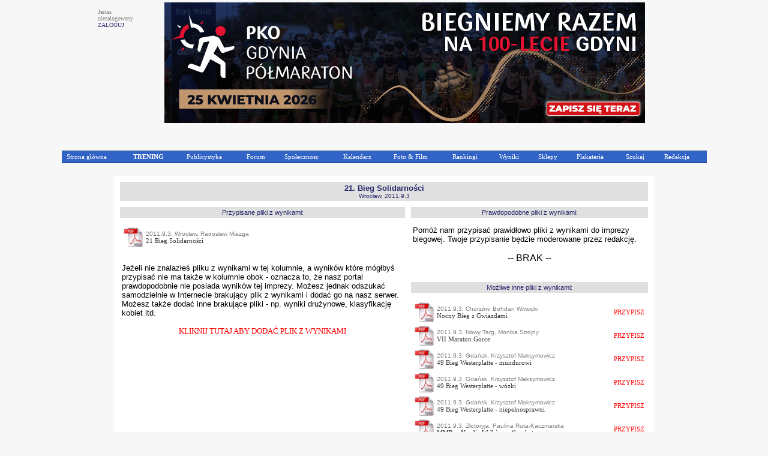

--- FILE ---
content_type: text/html
request_url: https://www.maratonypolskie.pl/mp_index.php?dzial=2&action=177&code=19844&przyp=7920
body_size: 8039
content:

<!DOCTYPE html PUBLIC "-//W3C//DTD XHTML 1.0 Transitional//EN" "http://www.w3.org/TR/xhtml1/DTD/xhtml1-transitional.dtd">
<html xmlns="http://www.w3.org/1999/xhtml">
<head>
<meta name="referrer" content="always" />
<link rel="shortcut icon" href="maratony_favicon.ico" type="image/x-icon"/>
<META HTTP-EQUIV='Content-type' CONTENT='text/html; charset=iso-8859-2'>  <!-- (C) 2000-2009 Gemius SA - gemiusAudience / ver 11.1 / pp.maratonypolskie.pl / podstrony-->
  <script type="text/javascript">
  <!--//--><![CDATA[//><!--
  var pp_gemius_identifier ='bDDrOZhcgEYmoOH4gwUhReV1zbudHecKzaToAafRjOb.H7';
  //--><!]]>
  </script>
  <script type="text/javascript" src="https://corm.hit.gemius.pl/xgemius.js"></script>
  
<link rel="stylesheet" type="text/css" href="sp_menu.css" />
<link href="style_eu.css" rel="stylesheet" type="text/css">
<script type="text/javascript" src="DropDownMenuX.js"></script>
<TITLE>MaratonyPolskie.PL - bieganie, biegi, maraton</TITLE>
<meta name="description" content="bieganie, biegi, maraton - najwiekszy portal poswiecony bieganiu i imprezom biegowym w Polsce">
<meta name="keywords" lang="pl" content="bieganie maraton biegi maratony maratonu bieg półmaraton trening biegów biegania">
</head>


<body class='tekst' topmargin='0' leftmargin='0' BGCOLOR='#F7F7F7'><CENTER><TABLE cellspacing='0' border=0 cellpadding='0' id='menu2' class='d2mx'><TR></TR></TABLE><TR><TD WIDTH='960' BGCOLOR='#F7F7F7'><CENTER><TABLE CELLSPACING='2' CELLPADDING='1' BORDER='0' WIDTH=960><TR><TD VALIGN='top'><P ALIGN='left'><FONT COLOR=gray SIZE=1 FACE=verdana>Jestes<BR>niezalogowany<BR><a class='mp1' href='mp_index.php?dzial=2&action=1'>ZALOGUJ</a></TD><TD><CENTER><TABLE BORDER=0 CELLSPACING='0' CELLPADDING='1' BGCOLOR='#F7F7F7'><TR><TD><CENTER><a href="http://gdyniapolmaraton.pl/" target="1"><img src="/logo/2026/gdyp6p1.jpg" border="0"></a></TD></TR></TABLE></TD></TR></TABLE></TD></TR><TR><TD><TABLE CELLSPACING='0' CELLPADDING='0' BORDER='0' WIDTH=1075><TR><TD ALIGN='left'><img src='logo/2012/bs.gif' alt='' border='0'>&nbsp;</TD><TD ALIGN='right'></TR></TABLE><CENTER>
    <table width='1075' cellspacing="0" cellpadding="0" id="menu1" class="ddmx">
    <tr>
        <td ALIGN='left'>
            <a class="item1 left" href="mp_index.php?dzial=1&action=1&bieganie">Strona główna</a>
        </td>
        <td ALIGN='left'>
            <a class="item1" href="javascript:void(1)"><B>TRENING</B></a>
            <div class="section">
                <a class="item2" href="mp_index.php?dzial=8&action=7">Kalenji - Poradnik Poczatkujacego Biegacza cz.1</a>
                <a class="item2" href="mp_index.php?dzial=8&action=10">Kalenji - Poradnik Poczatkujacego Biegacza cz.2</a>
                <a class="item2" href="mp_index.php?dzial=8&action=9">Kalenji - Plany Treningowe A</a>
                <a class="item2 arrow" href="javascript:void(0)">Kalenji - Plany Treningowe B<img src="logo/arrow1.gif" width="10" height="12" alt="" /></a>
                <div class="section">
                    <a class="item2" href="mp_index.php?dzial=8&action=8&code=2618">Trening po wiosennym maratonie</a>
                    <a class="item2" href="mp_index.php?dzial=8&action=8&code=2594">Plan do biegów górskich</a>
                    <a class="item2" href="mp_index.php?dzial=8&action=8&code=2604">Plan do biegów górskich w wersji light</a>
                    <a class="item2" href="mp_index.php?dzial=8&action=8&code=2581">Plan do 1 mili</a>
                    <a class="item2" href="mp_index.php?dzial=8&action=8&code=2549">Odchudzanie dla grubasów - poziom zero</a>
                    <a class="item2" href="mp_index.php?dzial=8&action=8&code=2559">Odchudzanie dla grubasów - poziom pierwszy</a>
                    <a class="item2" href="mp_index.php?dzial=8&action=8&code=2571">Plan odchudzajacy poziomu 2 - intensywny</a>
                    <a class="item2" href="mp_index.php?dzial=8&action=8&code=2494">Powrót do formy - biegacze poczatkujacy</a>
                    <a class="item2" href="mp_index.php?dzial=8&action=8&code=2504">Powrót do formy - biegacze zaawansowani</a>
                </div>
                <a class="item2 arrow" href="javascript:void(0)">Kontuzje - Łukasz Murawski<img src="logo/arrow1.gif" width="10" height="12" alt="" /></a>
                <div class="section">
                    <a class="item2" href="mp_index.php?dzial=8&action=2&code=2453">ESHS - Zespół trzaskajacego biodra</a>
                    <a class="item2" href="mp_index.php?dzial=8&action=2&code=2388">ITBS - zespół pasma biodrowo-piszczelowego</a>
                    <a class="item2" href="mp_index.php?dzial=8&action=2&code=2373">PFPS - Częsty i wieloimienny ból kolana</a>
                    <a class="item2" href="mp_index.php?dzial=8&action=2&code=2614">Zespół kanału stępu</a>
                    <a class="item2" href="mp_index.php?dzial=8&action=2&code=2605">Zespół bocznego przyparcia rzepki</a>
                    <a class="item2" href="mp_index.php?dzial=8&action=2&code=2595">Zespół mięnia biodrowo-lędzwiowego</a>
                    <a class="item2" href="mp_index.php?dzial=8&action=2&code=2630">Zespół mięnia gruszkowatego-rwa kulszowa</a>
                    <a class="item2" href="mp_index.php?dzial=8&action=2&code=2480">Zapalenie gęsiej stopki</a>
                    <a class="item2" href="mp_index.php?dzial=8&action=2&code=2468">Zapalenie trzeszczek</a>
                    <a class="item2" href="mp_index.php?dzial=8&action=2&code=2360">Zapalenie Achillesa - pięta achillesowa biegaczy</a>
                    <a class="item2" href="mp_index.php?dzial=8&action=2&code=2259">Ostroga piętowa - mity i fakty</a>
                    <a class="item2" href="mp_index.php?dzial=8&action=2&code=2403">Zmęczeniowe złamania koci</a>
                    <a class="item2" href="mp_index.php?dzial=8&action=2&code=2413">Serce sportowca</a>
                    <a class="item2" href="mp_index.php?dzial=8&action=2&code=2427">Kolano skoczka</a>
                    <a class="item2" href="mp_index.php?dzial=8&action=2&code=2442">Zespół mięnia piszczelowego tylnego</a>
                    <a class="item2" href="mp_index.php?dzial=8&action=2&code=2492">Zespół mięnia piszczelowego przedniego</a>
                    <a class="item2" href="mp_index.php?dzial=8&action=2&code=2506">Zespół fałdu przyrodkowego</a>
                    <a class="item2" href="mp_index.php?dzial=8&action=2&code=2523">Kolka biegacza</a>
                    <a class="item2" href="mp_index.php?dzial=8&action=2&code=2537">Pęcherze</a>
                    <a class="item2" href="mp_index.php?dzial=8&action=2&code=2564">Choroba Mortona</a>
                    <a class="item2" href="mp_index.php?dzial=8&action=2&code=2578">Zespół ciasnoty przedziałów powięziowych</a>
                    <a class="item2" href="mp_index.php?dzial=8&action=2&code=2651">Uszkodzenie obrabka stawu biodrowego</a>
                    <a class="item2" href="mp_index.php?dzial=8&action=2&code=2662">Paluch koslawy</a>
                    <a class="item2" href="mp_index.php?dzial=8&action=2&code=2670">Zespół zatoki stępu</a>
                    <a class="item2" href="mp_index.php?dzial=8&action=2&code=2704">Naderwanie mięnia trójgłowego łydki</a>
                </div>
                <a class="item2" href="mp_index.php?dzial=1&action=18&values=0&code=0&bieganie">Treningi - Jarosław Ciesla</a>
                <a class="item2" href="mp_index.php?dzial=1&action=12&values=6&code=0&bieganie">Baza informacji treningowych</a>
                <a class="item2" href="http://www.piotrsuchenia.pl" target="ps">Twój trener - Piotr Suchenia</a>
            </div>
        </td>
        <td ALIGN='left'>
            <a class="item1" href="javascript:void(0)">Publicystyka</a>
            <div class="section">
                <a class="item2" href="mp_index.php?dzial=1&action=10&code=0&bieganie">Aktualnosci</a>
                <a class="item2" href="mp_index.php?dzial=8&action=1&grp=0&bieganie">Artykuły</a>
                <a class="item2" href="mp_index.php?dzial=1&action=12&values=4&code=0&bieganie">Technologie</a>
                <a class="item2" href="mp_index.php?dzial=1&action=12&values=6&code=0&bieganie">Trening</a>
                <a class="item2" href="mp_index.php?dzial=1&action=12&values=5&code=0&bieganie">Wywiady</a>
                <a class="item2" href="mp_index.php?dzial=6&action=18">Zestawienia</a>
                <a class="item2" href="mp_index.php?dzial=15&action=1&code=5&bieganie"><FONT COLOR=yellow>Jak dodać materiał?</a>
            </div>
        </td>
        <td ALIGN='left'>
            <a class="item1" href="javascript:void(0)">Forum</a>
            <div class="section">
                <a class="item2" href="mp_index.php?dzial=4&action=1&grp=0&bieganie">Wszystkie dyskusje</a>
                <a class="item2" href="mp_index.php?dzial=4&action=31&code2=12&bieganie">Dyskusje promowane</a>
                <a class="item2" href="mp_index.php?dzial=4&action=31&code2=1&bieganie">Biegi krajowe</a>
                <a class="item2" href="mp_index.php?dzial=4&action=31&code2=2&bieganie">Biegi zagraniczne</a>
                <a class="item2" href="mp_index.php?dzial=4&action=31&code2=3&bieganie">Lekkoatletyka</a>
                <a class="item2" href="mp_index.php?dzial=4&action=31&code2=4&bieganie">Inne dyscypliny</a>
                <a class="item2" href="mp_index.php?dzial=4&action=31&code2=11&bieganie">Trening</a>
                <a class="item2" href="mp_index.php?dzial=4&action=31&code2=6&bieganie">Odzież, sprzęt, odżywki</a>
                <a class="item2" href="mp_index.php?dzial=4&action=31&code2=7&bieganie">Zdrowie, medycyna, kontuzje</a>
                <a class="item2" href="mp_index.php?dzial=4&action=31&code2=8&bieganie">Rozmowy na różne tematy</a>
                <a class="item2" href="mp_index.php?dzial=4&action=31&code2=9&bieganie">Grupy sportowe / Kluby</a>
                <a class="item2" href="mp_index.php?dzial=4&action=31&code2=10&bieganie">Sprawy techniczne</a>
            </div>
        </td>
        <td ALIGN='left'>
            <a class="item1" href="javascript:void(0)">Społecznosc</a>
            <div class="section">
		<a class='item2' href='mp_index.php?dzial=9&action=20'>Ogłoszenia</a>
                <a class="item2" href="mp_index.php?dzial=2&action=21">ISS - Internetowa Społecznosc Sportowa</a>
                <a class="item2 arrow" href="javascript:void(0)">MaratonyPolskie.PL TEAM<img src="logo/arrow1.gif" width="10" height="12" alt="" /></a>
                <div class="section">
                    <a class="item2" href="mp_index.php?dzial=7&action=53">Manifest</a>
                    <a class="item2" href="mp_index.php?dzial=7&action=50">Członkowie</a>
                    <a class="item2" href="mp_index.php?dzial=2&action=92&value=2">Mapa członków</a>
                    <a class="item2" href="mp_index.php?dzial=4&action=34&code=11740&code2=9">Forum dyskusyjne</a>
                    <a class="item2" href="mp_index.php?dzial=7&action=55">Nasze starty</a>
                    <a class="item2" href="mp_index.php?dzial=7&action=54">Sala Triumfów</a>
                </div>
<a class='item2' href='mp_index.php?dzial=2&action=172&code=10543&trybgr=-1&rozbicie=Wszystkie sezony'>Klub 100</a>                <a class="item2 arrow" href="javascript:void(0)">Pamiętniki internetowe<img src="logo/arrow1.gif" width="10" height="12" alt="" /></a>
                <div class="section">
                    <a class="item2" href="mp_index.php?dzial=2&action=45&code=5">Polecane przez redakcję</a>
                    <a class="item2" href="mp_index.php?dzial=2&action=45&code=1">Wszyscy autorzy alfabetycznie</a>
                    <a class="item2" href="mp_index.php?dzial=2&action=45&code=4">Pamiętniki Twoich przyjaciół</a>
                    <a class="item2" href="mp_index.php?dzial=2&action=45&code=2">Najczęsciej czytane</a>
                </div>
                <a class="item2" href="mp_index.php?dzial=15&action=1&code=9"><FONT COLOR=yellow>Jak przystapic do Społecznosci?</a>
            </div>
        </td>
        <td ALIGN='left'>
            <a class="item1" href="javascript:void(0)">Kalendarz</a>
            <div class="section">
                <a class="item2 arrow" href="javascript:void(0)">Polecane zawody<img src="logo/arrow1.gif" width="10" height="12" alt="" /></a>
                <div class="section">
<a class='item2' href='mp_index.php?dzial=3&action=5&code=86955&bieganie'>2026.02.08 - Bieg Urodzinowy Gdyni (Gdynia)</a><a class='item2' href='mp_index.php?dzial=3&action=5&code=86966&bieganie'>2026.03.08 - Legendarna 5-tka, Legendarna 10-tka (Toruń)</a><a class='item2' href='mp_index.php?dzial=3&action=5&code=86527&bieganie'>2026.03.08 - 22 Recordowa Dziesiątka (Poznań)</a><a class='item2' href='mp_index.php?dzial=3&action=5&code=87321&bieganie'>2026.03.15 - BeMore5K (Warszawa)</a><a class='item2' href='mp_index.php?dzial=3&action=5&code=86877&bieganie'>2026.03.22 - Pyrzycka Szybka Dycha (Pyrzyce)</a><a class='item2' href='mp_index.php?dzial=3&action=5&code=85589&bieganie'>2026.03.22 - 25 Półmaraton dookoła Jeziora Żywieckiego (Żywiec)</a><a class='item2' href='mp_index.php?dzial=3&action=5&code=86757&bieganie'>2026.03.22 - 20 Półmaraton Warszawski (Warszawa)</a><a class='item2' href='mp_index.php?dzial=3&action=5&code=86396&bieganie'>2026.03.28 - 18. PANAS Półmaraton Ślężański (Sobótka)</a><a class='item2' href='mp_index.php?dzial=3&action=5&code=86088&bieganie'>2026.04.12 - DOZ Maraton Łódź (Łódź)</a><a class='item2' href='mp_index.php?dzial=3&action=5&code=86772&bieganie'>2026.04.19 - 23 Cracovia Maraton (Kraków)</a><a class='item2' href='mp_index.php?dzial=3&action=5&code=85045&bieganie'>2026.04.25 - PKO Gdynia Półmaraton (Gdynia)</a><a class='item2' href='mp_index.php?dzial=3&action=5&code=86086&bieganie'>2026.05.10 - 13. PKO Białystok Półmaraton (Białystok)</a><a class='item2' href='mp_index.php?dzial=3&action=5&code=87329&bieganie'>2026.05.17 - XXII Bieg Skawiński - bieg (Skawina)</a><a class='item2' href='mp_index.php?dzial=3&action=5&code=87329&bieganie'>2026.05.17 - XXII Bieg Skawiński - rolki (Skawina)</a><a class='item2' href='mp_index.php?dzial=3&action=5&code=87530&bieganie'>2026.05.23 - 23 Półmaraton Hajnowski (Hajnówka)</a>                <a class="item2" href="mp_index.php?dzial=1&action=11&bieganie"><FONT COLOR=yellow>Pokaż wszystkie polecane imprezy</a>
                <a class="item2" href="mp_index.php?dzial=15&action=1&code=8"><FONT COLOR=yellow>Jak dodać bieg do listy polecanych zawodów?</a>
                </div>
                <a class="item2" href="mp_index.php?dzial=3&action=1&grp=13&trgr=1&bieganie&wielkosc=2">Kalendarz biegów</a>
                <a class="item2" href="mp_index.php?dzial=3&action=1&grp=13&trgr=1&bieganie&wielkosc=1">Kalendarz biegów - indywidualne i wirtualne</a>
                <a class="item2" href="mp_index.php?dzial=3&action=1&grp=13&trgr=2&bieganie&wielkosc=2">Kalendarz biegów - MAPA</a>
                <a class="item2" href="mp_index.php?dzial=3&action=1&grp=0&bieganie">Kalendarz wszystkich dyscyplin</a>
                <a class="item2" href="mp_index.php?dzial=3&action=1&grp=13&trgr=1&cykl=CITY">Cykl CITY TRAIL</a>
                <a class="item2" href="mp_index.php?dzial=3&action=1&grp=13&trgr=1&cykl=PARKRUN">Cykl parkrun</a>
                <a class="item2" href="mp_index.php?dzial=15&action=1&code=4"><FONT COLOR=yellow>Jak dodać zawody do kalendarza?</a>
            </div>

        <td ALIGN='left'>
            <a class="item1" href="javascript:void(0)">Foto & Film</a>
            <div class="section">
                <a class="item2 arrow" href="javascript:void(0)">Galerie zdjęć<img src="logo/arrow1.gif" width="10" height="12" alt="" /></a>
                <div class="section">
                    <a class="item2" href="https://web.facebook.com/pg/MaratonyPolskie/photos/?tab=albums" target='MP'>Kanał foto MaratonyPolskie.PL</a>
                    <a class="item2" href="mp_index.php?dzial=6&action=1&code=1">Galerie chronologicznie</a>
                    <a class="item2" href="mp_index.php?dzial=6&action=1&code=3">Najnowsze galerie</a>
                    <a class="item2" href="mp_index.php?dzial=6&action=5&code=0"><FONT COLOR='yellow'>Dodaj link do galerii</a>
                </div>
                <a class="item2 arrow" href="javascript:void(0)">Galerie filmów<img src="logo/arrow1.gif" width="10" height="12" alt="" /></a>
                <div class="section">
                    <a class="item2" href="https://web.facebook.com/pg/MaratonyPolskie/videos/?ref=page_internal" target='MP'>Kanał video MaratonyPolskie.PL</a>
                    <a class="item2" href="mp_index.php?dzial=6&action=9&code=1">Filmy chronologicznie</a>
                    <a class="item2" href="mp_index.php?dzial=6&action=9&code=3">Najnowsze filmy</a>
                    <a class="item2" href="mp_index.php?dzial=6&action=5&code=1"><FONT COLOR='yellow'>Dodaj link do filmu</a>
                </div>
                <a class="item2" href="mp_index.php?dzial=2&action=99">Galerie prywatne czytelników</a>
                <a class="item2" href="mp_index.php?dzial=6&action=18">Zestawienia fotograficzne</a>
                <a class="item2" href="mp_index.php?dzial=15&action=1&code=3"><FONT COLOR=yellow>Jak dodać galerię zdjęć z zawodów?</a>
            </div>
        </td>
        <td ALIGN='left'>
            <a class="item1" href="javascript:void(0)">Rankingi</a>
            <div class="section">
                <a class="item2 arrow" href="javascript:void(0)">Ranking biegów<img src="logo/arrow1.gif" width="10" height="12" alt="" /></a>
                <div class="section">
<a class='item2' href='mp_index.php?dzial=2&action=54&code=2007'>Rok 2007</a><a class='item2' href='mp_index.php?dzial=2&action=54&code=2008'>Rok 2008</a><a class='item2' href='mp_index.php?dzial=2&action=54&code=2009'>Rok 2009</a><a class='item2' href='mp_index.php?dzial=2&action=54&code=2010'>Rok 2010</a><a class='item2' href='mp_index.php?dzial=2&action=54&code=2011'>Rok 2011</a><a class='item2' href='mp_index.php?dzial=2&action=54&code=2012'>Rok 2012</a><a class='item2' href='mp_index.php?dzial=2&action=54&code=2013'>Rok 2013</a><a class='item2' href='mp_index.php?dzial=2&action=54&code=2014'>Rok 2014</a><a class='item2' href='mp_index.php?dzial=2&action=54&code=2015'>Rok 2015</a><a class='item2' href='mp_index.php?dzial=2&action=54&code=2016'>Rok 2016</a><a class='item2' href='mp_index.php?dzial=2&action=54&code=2017'>Rok 2017</a><a class='item2' href='mp_index.php?dzial=2&action=54&code=2018'>Rok 2018</a><a class='item2' href='mp_index.php?dzial=2&action=54&code=2019'>Rok 2019</a><a class='item2' href='mp_index.php?dzial=2&action=54&code=2020'>Rok 2020</a><a class='item2' href='mp_index.php?dzial=2&action=54&code=2021'>Rok 2021</a><a class='item2' href='mp_index.php?dzial=2&action=54&code=2022'>Rok 2022</a><a class='item2' href='mp_index.php?dzial=2&action=54&code=2023'>Rok 2023</a><a class='item2' href='mp_index.php?dzial=2&action=54&code=2024'>Rok 2024</a><a class='item2' href='mp_index.php?dzial=2&action=54&code=2025'>Rok 2025</a><a class='item2' href='mp_index.php?dzial=2&action=54&code=2026'>Rok 2026</a>                </div>
                <a class="item2 arrow" href="javascript:void(0)">Ranking czytelników<img src="logo/arrow1.gif" width="10" height="12" alt="" /></a>
                <div class="section">
                    <a class="item2" href="mp_index.php?dzial=2&action=78&code=1&grp=0">Liczba startów ogółem</a>
                    <a class="item2" href="mp_index.php?dzial=2&action=78&code=4&grp=0">Liczba startów w sezonie</a>
                </div>
                <a class="item2" href="mp_index.php?dzial=2&action=78&code=3&grp=0">Ranking klubów</a>
                <a class="item2 arrow" href="javascript:void(0)">Certyfikat ZŁOTY BIEG<img src="logo/arrow1.gif" width="10" height="12" alt="" /></a>
                <div class="section">
                    <a class="item2" href="mp_index.php?dzial=14&action=17">Rok 2017 - wyniki</a>
                    <a class="item2" href="mp_index.php?dzial=14&action=16&code=2">Rok 2017 - zasady</a>
                    <a class="item2" href="mp_index.php?dzial=14&action=15">Rok 2016 - wyniki</a>
                    <a class="item2" href="mp_index.php?dzial=14&action=14&code=2">Rok 2016 - zasady</a>
                    <a class="item2" href="mp_index.php?dzial=14&action=13">Rok 2015 - wyniki</a>
                    <a class="item2" href="mp_index.php?dzial=14&action=12&code=2">Rok 2015 - zasady</a>
                    <a class="item2" href="mp_index.php?dzial=14&action=11">Rok 2014 - wyniki</a>
                    <a class="item2" href="mp_index.php?dzial=14&action=10&code=2">Rok 2014 - zasady</a>
                    <a class="item2" href="mp_index.php?dzial=14&action=9">Rok 2011</a>
                    <a class="item2" href="mp_index.php?dzial=14&action=7">Rok 2010</a>
                    <a class="item2" href="mp_index.php?dzial=14&action=6">Rok 2009</a>
                    <a class="item2" href="mp_index.php?dzial=14&action=5">Rok 2008</a>
                    <a class="item2" href="mp_index.php?dzial=14&action=1">Rok 2007</a>
                    <a class="item2" href="mp_index.php?dzial=14&action=4">Rok 2006</a>
                    <a class="item2" href="mp_index.php?dzial=14&action=2">Rok 2005</a>
                    <a class="item2" href="mp_index.php?dzial=14&action=3">Lata 2001-2004</a>
                </div>
            </div>
        </td>
        <td ALIGN='left'>
            <a class="item1" href="javascript:void(0)">Wyniki</a>
            <div class="section">
                <a class="item2" href="mp_index.php?dzial=5&action=1&grp=0&value=2026&bieganie">Baza wyników</a>
                <a class="item2" href="mp_index.php?dzial=5&action=6&code=1&bieganie">Ostatnio dodane wyniki</a>
                <a class="item2" href="mp_index.php?dzial=5&action=6&code=2&bieganie">Najbardziej poszukiwane wyniki</a>
                <a class="item2" href="mp_index.php?dzial=15&action=1&code=1"><FONT COLOR=yellow>Jak dodać wyniki zawodów?</a>
            </div>
        </td>
        <td ALIGN='left'>
            <a class="item1" href="javascript:void(0)">Sklepy</a>
            <div class="section">
                <a class="item2" href="https://www.abcgps.pl" target='is'>abcgps.pl</a>
                <a class="item2" href="http://sklep.wikoss.ogicom.pl" target='sk8'>Wikoss-Sport</a>
                <a class="item2" href="mp_index.php?dzial=15&action=1&code=6"><FONT COLOR=yellow>Jak dodać mój sklep?</a>
            </div>
        </td>
        <td ALIGN='left'>
            <a class="item1" href="javascript:void(0)">Plakateria</a>
            <div class="section">
                <a class="item2" href="mp_index.php?dzial=9&action=10&value=1&bieganie">Zawody</a>
                <a class="item2" href="mp_index.php?dzial=9&action=10&value=2&bieganie">Usługi</a>
                <a class="item2" href="mp_index.php?dzial=9&action=10&value=3&bieganie">Sklepy</a>
                <a class="item2" href="mp_index.php?dzial=15&action=1&code=7"><FONT COLOR=yellow>Jak dodać mój plakat?</a>
            </div>
        </td>
        <td ALIGN='left'>
            <a class="item1" href="javascript:void(0)">Szukaj</a>
            <div class="section">
                <a class="item2" href="mp_index.php?dzial=7&action=1">Archiwum</a>
                <a class="item2" href="mp_index.php?dzial=11&action=2">Słowa kluczowe</a>
            </div>
        </td>
        <td ALIGN='left'>
            <a class="item1" href="javascript:void(0)">Redakcja</a>
            <div class="section">
                <a class="item2" href="mp_index.php?dzial=11&action=1">Zespół redakcyjny</a>
                <a class="item2" href="mp_index.php?dzial=13&action=1">Oferta reklamowa</a>
                <a class="item2" href="mp_index.php?dzial=11&action=4">Kampanie reklamowe</a>
                <a class="item2" href="mp_index.php?dzial=13&action=2">Dokumenty / Instrukcje</a>
                <a class="item2" href="http://www.maratonypolskie.pl/dokument/regulamin_portalu_mp.pdf" target="regul">Regulamin portalu</a>
            </div>
        </td>
    </tr>
    </table><BR></TD></TR><TR><TD><TABLE BORDER=0 WIDTH=960><TR><TD WIDTH=960 VALIGN='top'><CENTER>


<TABLE CELLSPACING='0' CELLPADDING='0' BORDER=0 BORDERCOLOR='#5C87E4' WIDTH='900'><TR><TD BGCOLOR='#FFFFFF' WIDTH='900'><TABLE CELLSPACING='10' CELLPADDING='3' BORDER=0 BORDERCOLOR='#5C87E4' WIDTH='100%'><TR><TD COLSPAN=2 BGCOLOR='#E0E0E0'><CENTER><FONT SIZE=2><B>21. Bieg Solidarności</B><BR><FONT SIZE=1>Wrocław, 2011.9.3</B></TD></TR><TR><TD WIDTH=350 BGCOLOR='#E0E0E0'><CENTER>Przypisane pliki z wynikami:</B></TD><TD WIDTH=350 BGCOLOR='#E0E0E0'><CENTER>Prawdopodobne pliki z wynikami:</B></TR><TR><TD VALIGN='top' ROWSPAN=3><TABLE BORDER=0><TR><TD VALIGN='middle' ALIGN='left'><a class='mp2' href='wyniki/2011/wrosol1op.pdf' target='wyn'><img src='logo/ik_pdf.gif' alt='' border='0'></a></TD><TD><FONT COLOR=gray SIZE=1>2011.9.3</FONT COLOR></FONT SIZE><FONT COLOR=gray SIZE=1>, Wrocław</FONT COLOR></FONT SIZE><FONT COLOR=gray SIZE=1>, Radosław Miazga</FONT COLOR></FONT SIZE><BR><a class='mp2' href='wyniki/2011/wrosol1op.pdf' target='wyn'>21 Bieg Solidarności</a></TD></TR></TABLE><BR><BR><FONT SIZE=2><FONT COLOR=black>Jeżeli nie znalazłeś pliku z wynikami w tej kolumnie, a wyników które mógłbyś przypisać nie ma także w kolumnie obok - oznacza to, że nasz portal prawdopodobnie nie posiada wyników tej imprezy. Możesz jednak odszukać samodzielnie w Internecie brakujący plik z wynikami i dodać go na nasz serwer. Możesz także dodać inne brakujące pliki - np. wyniki drużynowe, klasyfikację kobiet itd.<BR><BR><CENTER><a class='mp2' href='mp_index.php?dzial=7&action=48&code=19844'><FONT COLOR=red><FONT SIZE=2>KLIKNIJ TUTAJ ABY DODAĆ PLIK Z WYNIKAMI</FONT SIZE></FONT COLOR></a><BR><BR></TD><TD VALIGN='top'><FONT SIZE=2><FONT COLOR=black>Pomóż nam przypisać prawidłowo pliki z wynikami do imprezy biegowej. Twoje przypisanie będzie moderowane przez redakcję.<BR><BR><CENTER><FONT SIZE=3>-- BRAK --<BR><BR></TD></TR><TR><TD WIDTH=350 BGCOLOR='#E0E0E0'><CENTER>Możliwe inne pliki z wynikami:</B></TD></TR><TR><TD VALIGN='top'><TABLE BORDER=0><TR><TD VALIGN='middle' ALIGN='left'><a class='mp2' href='wyniki/2011/nbg1op.pdf' target='wyn'><img src='logo/ik_pdf.gif' alt='' border='0'></a></TD><TD WIDTH=300><FONT COLOR=gray SIZE=1>2011.9.3</FONT COLOR></FONT SIZE><FONT COLOR=gray SIZE=1>, Chorzów</FONT COLOR></FONT SIZE><FONT COLOR=gray SIZE=1>, Bohdan Witwicki</FONT COLOR></FONT SIZE><BR><a class='mp2' href='wyniki/2011/nbg1op.pdf' target='wyn'>Nocny Bieg z Gwiazdami</a></TD><TD WIDTH=50><CENTER><a class='mp2' href='mp_index.php?dzial=2&action=177&code=19844&przyp=7907'><FONT COLOR=red>PRZYPISZ</FONT COLOR></a></TD></TR></TABLE><TABLE BORDER=0><TR><TD VALIGN='middle' ALIGN='left'><a class='mp2' href='wyniki/2011/gorcemar1.pdf' target='wyn'><img src='logo/ik_pdf.gif' alt='' border='0'></a></TD><TD WIDTH=300><FONT COLOR=gray SIZE=1>2011.9.3</FONT COLOR></FONT SIZE><FONT COLOR=gray SIZE=1>, Nowy Targ</FONT COLOR></FONT SIZE><FONT COLOR=gray SIZE=1>, Monika Strojny</FONT COLOR></FONT SIZE><BR><a class='mp2' href='wyniki/2011/gorcemar1.pdf' target='wyn'>VII Maraton Gorce</a></TD><TD WIDTH=50><CENTER><a class='mp2' href='mp_index.php?dzial=2&action=177&code=19844&przyp=7909'><FONT COLOR=red>PRZYPISZ</FONT COLOR></a></TD></TR></TABLE><TABLE BORDER=0><TR><TD VALIGN='middle' ALIGN='left'><a class='mp2' href='wyniki/2011/wester1mu.pdf' target='wyn'><img src='logo/ik_pdf.gif' alt='' border='0'></a></TD><TD WIDTH=300><FONT COLOR=gray SIZE=1>2011.9.3</FONT COLOR></FONT SIZE><FONT COLOR=gray SIZE=1>, Gdańsk</FONT COLOR></FONT SIZE><FONT COLOR=gray SIZE=1>, Krzysztof Maksymowicz</FONT COLOR></FONT SIZE><BR><a class='mp2' href='wyniki/2011/wester1mu.pdf' target='wyn'>49 Bieg Westerplatte - mundurowi</a></TD><TD WIDTH=50><CENTER><a class='mp2' href='mp_index.php?dzial=2&action=177&code=19844&przyp=7894'><FONT COLOR=red>PRZYPISZ</FONT COLOR></a></TD></TR></TABLE><TABLE BORDER=0><TR><TD VALIGN='middle' ALIGN='left'><a class='mp2' href='wyniki/2011/wester1wo.pdf' target='wyn'><img src='logo/ik_pdf.gif' alt='' border='0'></a></TD><TD WIDTH=300><FONT COLOR=gray SIZE=1>2011.9.3</FONT COLOR></FONT SIZE><FONT COLOR=gray SIZE=1>, Gdańsk</FONT COLOR></FONT SIZE><FONT COLOR=gray SIZE=1>, Krzysztof Maksymowicz</FONT COLOR></FONT SIZE><BR><a class='mp2' href='wyniki/2011/wester1wo.pdf' target='wyn'>49 Bieg Westerplatte - wózki</a></TD><TD WIDTH=50><CENTER><a class='mp2' href='mp_index.php?dzial=2&action=177&code=19844&przyp=7895'><FONT COLOR=red>PRZYPISZ</FONT COLOR></a></TD></TR></TABLE><TABLE BORDER=0><TR><TD VALIGN='middle' ALIGN='left'><a class='mp2' href='wyniki/2011/wester1ni.pdf' target='wyn'><img src='logo/ik_pdf.gif' alt='' border='0'></a></TD><TD WIDTH=300><FONT COLOR=gray SIZE=1>2011.9.3</FONT COLOR></FONT SIZE><FONT COLOR=gray SIZE=1>, Gdańsk</FONT COLOR></FONT SIZE><FONT COLOR=gray SIZE=1>, Krzysztof Maksymowicz</FONT COLOR></FONT SIZE><BR><a class='mp2' href='wyniki/2011/wester1ni.pdf' target='wyn'>49 Bieg Westerplatte - niepełnosprawni</a></TD><TD WIDTH=50><CENTER><a class='mp2' href='mp_index.php?dzial=2&action=177&code=19844&przyp=7896'><FONT COLOR=red>PRZYPISZ</FONT COLOR></a></TD></TR></TABLE><TABLE BORDER=0><TR><TD VALIGN='middle' ALIGN='left'><a class='mp2' href='wyniki/2011/zlot14ka.pdf' target='wyn'><img src='logo/ik_pdf.gif' alt='' border='0'></a></TD><TD WIDTH=300><FONT COLOR=gray SIZE=1>2011.9.3</FONT COLOR></FONT SIZE><FONT COLOR=gray SIZE=1>, Złotoryja</FONT COLOR></FONT SIZE><FONT COLOR=gray SIZE=1>, Paulina Ruta-Kaczmarska</FONT COLOR></FONT SIZE><BR><a class='mp2' href='wyniki/2011/zlot14ka.pdf' target='wyn'>MMP w Nordic Walking - 4km kategorie</a></TD><TD WIDTH=50><CENTER><a class='mp2' href='mp_index.php?dzial=2&action=177&code=19844&przyp=7916'><FONT COLOR=red>PRZYPISZ</FONT COLOR></a></TD></TR></TABLE><TABLE BORDER=0><TR><TD VALIGN='middle' ALIGN='left'><a class='mp2' href='wyniki/2011/wolg121.pdf' target='wyn'><img src='logo/ik_pdf.gif' alt='' border='0'></a></TD><TD WIDTH=300><FONT COLOR=gray SIZE=1>2011.9.3</FONT COLOR></FONT SIZE><FONT COLOR=gray SIZE=1>, Świnoujście-Wolgast</FONT COLOR></FONT SIZE><FONT COLOR=gray SIZE=1>, Agnieszka Drzewiecka</FONT COLOR></FONT SIZE><BR><a class='mp2' href='wyniki/2011/wolg121.pdf' target='wyn'>XXXII Maraton Świnoujście-Wolgast (półmaraton)</a></TD><TD WIDTH=50><CENTER><a class='mp2' href='mp_index.php?dzial=2&action=177&code=19844&przyp=7898'><FONT COLOR=red>PRZYPISZ</FONT COLOR></a></TD></TR></TABLE><TABLE BORDER=0><TR><TD VALIGN='middle' ALIGN='left'><a class='mp2' href='wyniki/2011/zlot14dr.pdf' target='wyn'><img src='logo/ik_pdf.gif' alt='' border='0'></a></TD><TD WIDTH=300><FONT COLOR=gray SIZE=1>2011.9.3</FONT COLOR></FONT SIZE><FONT COLOR=gray SIZE=1>, Złotoryja</FONT COLOR></FONT SIZE><FONT COLOR=gray SIZE=1>, Paulina Ruta-Kaczmarska</FONT COLOR></FONT SIZE><BR><a class='mp2' href='wyniki/2011/zlot14dr.pdf' target='wyn'>MMP w Nordic Walking - 4km drużyny</a></TD><TD WIDTH=50><CENTER><a class='mp2' href='mp_index.php?dzial=2&action=177&code=19844&przyp=7917'><FONT COLOR=red>PRZYPISZ</FONT COLOR></a></TD></TR></TABLE><TABLE BORDER=0><TR><TD VALIGN='middle' ALIGN='left'><a class='mp2' href='wyniki/2011/zlot14ni.pdf' target='wyn'><img src='logo/ik_pdf.gif' alt='' border='0'></a></TD><TD WIDTH=300><FONT COLOR=gray SIZE=1>2011.9.3</FONT COLOR></FONT SIZE><FONT COLOR=gray SIZE=1>, Złotoryja</FONT COLOR></FONT SIZE><FONT COLOR=gray SIZE=1>, Paulina Ruta-Kaczmarska</FONT COLOR></FONT SIZE><BR><a class='mp2' href='wyniki/2011/zlot14ni.pdf' target='wyn'>MMP w Nordic Walking - 4km niepełnosprawni</a></TD><TD WIDTH=50><CENTER><a class='mp2' href='mp_index.php?dzial=2&action=177&code=19844&przyp=7918'><FONT COLOR=red>PRZYPISZ</FONT COLOR></a></TD></TR></TABLE><TABLE BORDER=0><TR><TD VALIGN='middle' ALIGN='left'><a class='mp2' href='wyniki/2011/zlot18ka.pdf' target='wyn'><img src='logo/ik_pdf.gif' alt='' border='0'></a></TD><TD WIDTH=300><FONT COLOR=gray SIZE=1>2011.9.3</FONT COLOR></FONT SIZE><FONT COLOR=gray SIZE=1>, Złotoryja</FONT COLOR></FONT SIZE><FONT COLOR=gray SIZE=1>, Paulina Ruta-Kaczmarska</FONT COLOR></FONT SIZE><BR><a class='mp2' href='wyniki/2011/zlot18ka.pdf' target='wyn'>MMP w Nordic Walking - 8km kategorie</a></TD><TD WIDTH=50><CENTER><a class='mp2' href='mp_index.php?dzial=2&action=177&code=19844&przyp=7919'><FONT COLOR=red>PRZYPISZ</FONT COLOR></a></TD></TR></TABLE><TABLE BORDER=0><TR><TD VALIGN='middle' ALIGN='left'><a class='mp2' href='wyniki/2011/zlot18dr.pdf' target='wyn'><img src='logo/ik_pdf.gif' alt='' border='0'></a></TD><TD WIDTH=300><FONT COLOR=gray SIZE=1>2011.9.3</FONT COLOR></FONT SIZE><FONT COLOR=gray SIZE=1>, Złotoryja</FONT COLOR></FONT SIZE><FONT COLOR=gray SIZE=1>, Paulina Ruta-Kaczmarska</FONT COLOR></FONT SIZE><BR><a class='mp2' href='wyniki/2011/zlot18dr.pdf' target='wyn'>MMP w Nordic Walking - 8km drużynowo</a></TD><TD WIDTH=50><CENTER><a class='mp2' href='mp_index.php?dzial=2&action=177&code=19844&przyp=7920'><FONT COLOR=red>PRZYPISZ</FONT COLOR></a></TD></TR></TABLE><TABLE BORDER=0><TR><TD VALIGN='middle' ALIGN='left'><a class='mp2' href='wyniki/2011/wzar1op.doc' target='wyn'><img src='logo/ik_word.gif' alt='' border='0'></a></TD><TD WIDTH=300><FONT COLOR=gray SIZE=1>2011.9.3</FONT COLOR></FONT SIZE><FONT COLOR=gray SIZE=1>, Międzybrodzie Żywiec</FONT COLOR></FONT SIZE><FONT COLOR=gray SIZE=1>, Kazimierz Hojdys</FONT COLOR></FONT SIZE><BR><a class='mp2' href='wyniki/2011/wzar1op.doc' target='wyn'>III Wieczorny Bieg na Górę Żar</a></TD><TD WIDTH=50><CENTER><a class='mp2' href='mp_index.php?dzial=2&action=177&code=19844&przyp=7902'><FONT COLOR=red>PRZYPISZ</FONT COLOR></a></TD></TR></TABLE><TABLE BORDER=0><TR><TD VALIGN='middle' ALIGN='left'><a class='mp2' href='wyniki/2011/zlot116ka.pdf' target='wyn'><img src='logo/ik_pdf.gif' alt='' border='0'></a></TD><TD WIDTH=300><FONT COLOR=gray SIZE=1>2011.9.3</FONT COLOR></FONT SIZE><FONT COLOR=gray SIZE=1>, Złotoryja</FONT COLOR></FONT SIZE><FONT COLOR=gray SIZE=1>, Paulina Ruta-Kaczmarska</FONT COLOR></FONT SIZE><BR><a class='mp2' href='wyniki/2011/zlot116ka.pdf' target='wyn'>MMP w Nordic Walking - 16km kategorie</a></TD><TD WIDTH=50><CENTER><a class='mp2' href='mp_index.php?dzial=2&action=177&code=19844&przyp=7921'><FONT COLOR=red>PRZYPISZ</FONT COLOR></a></TD></TR></TABLE><TABLE BORDER=0><TR><TD VALIGN='middle' ALIGN='left'><a class='mp2' href='wyniki/2011/ciano1op.pdf' target='wyn'><img src='logo/ik_pdf.gif' alt='' border='0'></a></TD><TD WIDTH=300><FONT COLOR=gray SIZE=1>2011.9.3</FONT COLOR></FONT SIZE><FONT COLOR=gray SIZE=1>, Cianowice</FONT COLOR></FONT SIZE><FONT COLOR=gray SIZE=1>, Anna Posmysz</FONT COLOR></FONT SIZE><BR><a class='mp2' href='wyniki/2011/ciano1op.pdf' target='wyn'>Bieg o Puchar Cianowic</a></TD><TD WIDTH=50><CENTER><a class='mp2' href='mp_index.php?dzial=2&action=177&code=19844&przyp=7974'><FONT COLOR=red>PRZYPISZ</FONT COLOR></a></TD></TR></TABLE><TABLE BORDER=0><TR><TD VALIGN='middle' ALIGN='left'><a class='mp2' href='wyniki/2011/mysgp14.pdf' target='wyn'><img src='logo/ik_pdf.gif' alt='' border='0'></a></TD><TD WIDTH=300><FONT COLOR=gray SIZE=1>2011.9.3</FONT COLOR></FONT SIZE><FONT COLOR=gray SIZE=1>, Mysłowice</FONT COLOR></FONT SIZE><FONT COLOR=gray SIZE=1>, Jacek Księżyk</FONT COLOR></FONT SIZE><BR><a class='mp2' href='wyniki/2011/mysgp14.pdf' target='wyn'>II Przełajowe GP Mysłowic - bieg IV</a></TD><TD WIDTH=50><CENTER><a class='mp2' href='mp_index.php?dzial=2&action=177&code=19844&przyp=7924'><FONT COLOR=red>PRZYPISZ</FONT COLOR></a></TD></TR></TABLE></TD></TR></TABLE><CENTER><BR><a class='czte' href='mp_index.php?dzial=2&action=172&code=0'>POWRÓT DO TWOJEJ LISTY STARTÓW</a><BR><BR>

</TD></TR></TABLE><BR>
</TD></TR></TABLE></TD></TR><TR><TD WIDTH=960 BGCOLOR='#F7F7F7'><BR><TABLE CELLSPACING='0' CELLPADDING='2' VALIGN='top' BORDER='0' BGCOLOR='#F7F7F7' WIDTH='1056'><TR><TD BGCOLOR='#3264C7' COLSPAN=17 ALIGN='left'><FONT SIZE=1 FACE=verdana COLOR=white>&nbsp;<B>Ostatnio zalogowani</TD></TR><TR><TD WIDTH=66><CENTER><a href='?dzial=2&action=13&code=160186'><img src='sylwetki/foto/zm_160186_1.jpg' alt='Lektor443' width='60' height='90' border='0' title='Lektor443'></a><BR>03:01</TD><TD WIDTH=66><CENTER><a href='?dzial=2&action=13&code=20635'><img src='sylwetki/foto/zm_20635_1.jpg' alt='Andrea' width='60' height='90' border='0' title='Andrea'></a><BR>00:27</TD><TD WIDTH=66><CENTER><a href='?dzial=2&action=13&code=73'><img src='sylwetki/foto/zm_73_2.jpg' alt='maciekc72' width='60' height='90' border='0' title='maciekc72'></a><BR>23:43</TD><TD WIDTH=66><CENTER><a href='?dzial=2&action=13&code=2612'><img src='sylwetki/foto/zm_2612_30.jpg' alt='kos 88' width='60' height='90' border='0' title='kos 88'></a><BR>23:17</TD><TD WIDTH=66><CENTER><a href='?dzial=2&action=13&code=2063'><img src='sylwetki/foto/zm_2063_3.jpg' alt='benfika' width='60' height='90' border='0' title='benfika'></a><BR>23:11</TD><TD WIDTH=66><CENTER><a href='?dzial=2&action=13&code=17693'><img src='sylwetki/foto/zm_17693_5.jpg' alt='soniksoniks' width='60' height='90' border='0' title='soniksoniks'></a><BR>23:03</TD><TD WIDTH=66><CENTER><a href='?dzial=2&action=13&code=6256'><img src='sylwetki/foto/zm_6256_1.jpg' alt='kmajna' width='60' height='90' border='0' title='kmajna'></a><BR>23:01</TD><TD WIDTH=66><CENTER><a href='?dzial=2&action=13&code=2286'><img src='sylwetki/foto/zm_2286_3.jpg' alt='uro69' width='60' height='90' border='0' title='uro69'></a><BR>22:52</TD><TD WIDTH=66><CENTER><a href='?dzial=2&action=13&code=178898'><img src='sylwetki/foto/zm_178898_1.jpg' alt='tomek_f' width='60' height='90' border='0' title='tomek_f'></a><BR>22:32</TD><TD WIDTH=66><CENTER><a href='?dzial=2&action=13&code=12307'><img src='sylwetki/foto/zm_12307_5.jpg' alt='przemcio33' width='60' height='90' border='0' title='przemcio33'></a><BR>22:28</TD><TD WIDTH=66><CENTER><a href='?dzial=2&action=13&code=11879'><img src='sylwetki/foto/zm_11879_1.jpg' alt='Wojciech' width='60' height='90' border='0' title='Wojciech'></a><BR>22:17</TD><TD WIDTH=66><CENTER><a href='?dzial=2&action=13&code=10741'><img src='sylwetki/foto/zm_10741_1.jpg' alt='Brytan65' width='60' height='90' border='0' title='Brytan65'></a><BR>21:53</TD><TD WIDTH=66><CENTER><a href='?dzial=2&action=13&code=591'><img src='sylwetki/foto/zm_591_4.jpg' alt='młodyorzech' width='60' height='90' border='0' title='młodyorzech'></a><BR>21:20</TD><TD WIDTH=66><CENTER><a href='?dzial=2&action=13&code=27454'><img src='sylwetki/foto/zm_27454_2.jpg' alt='VaderSWDN' width='60' height='90' border='0' title='VaderSWDN'></a><BR>21:19</TD><TD WIDTH=66><CENTER><a href='?dzial=2&action=13&code=1968'><img src='sylwetki/foto/zm_1968_2.jpg' alt='Raffaello conti ' width='60' height='90' border='0' title='Raffaello conti '></a><BR>21:13</TD><TD WIDTH=66><CENTER><a href='?dzial=2&action=13&code=1093'><img src='sylwetki/foto/zm_1093_6.jpg' alt='Borowion' width='60' height='90' border='0' title='Borowion'></a><BR>20:51</TD></TR><TR><TD BGCOLOR='#E9E9E9' COLSPAN=15><CENTER><FONT COLOR='#5C87E4'>|&nbsp;&nbsp;&nbsp;&nbsp;<a class='mp1' href='mp_index.php?dzial=11&action=1'><FONT COLOR='#5C87E4'>Redakcja</a>&nbsp;&nbsp;&nbsp;&nbsp;&nbsp;|&nbsp;&nbsp;&nbsp;&nbsp;&nbsp;<a class='mp1' href='mp_index.php?dzial=13&action=1'><FONT COLOR='#5C87E4'>Reklama</a>&nbsp;&nbsp;&nbsp;&nbsp;&nbsp;|&nbsp;&nbsp;&nbsp;&nbsp;&nbsp;<a class='mp1' href='dokument/regulamin_portalu_mp.pdf'><FONT COLOR='#5C87E4'>Regulamin</a>&nbsp;&nbsp;&nbsp;&nbsp;&nbsp;|&nbsp;&nbsp;&nbsp;&nbsp;&nbsp;</TD></TR></TABLE></TD></TR></TD></TR></TABLE></TABLE><BR><BR>
<script type="text/javascript">
 var ddmx = new DropDownMenuX('menu1');
 ddmx.delay.show = 0;
 ddmx.delay.hide = 400;
 ddmx.position.levelX.left = 2;
 ddmx.position.top = 0;
 ddmx.init();
</script>

<script type="text/javascript">
 var ddmx = new DropDownMenuX('menu2');
 ddmx.delay.show = 0;
 ddmx.delay.hide = 400;
 ddmx.position.levelX.left = 2;
 ddmx.position.top = 0;
 ddmx.init();
</script>

</BODY>
</HTML>
